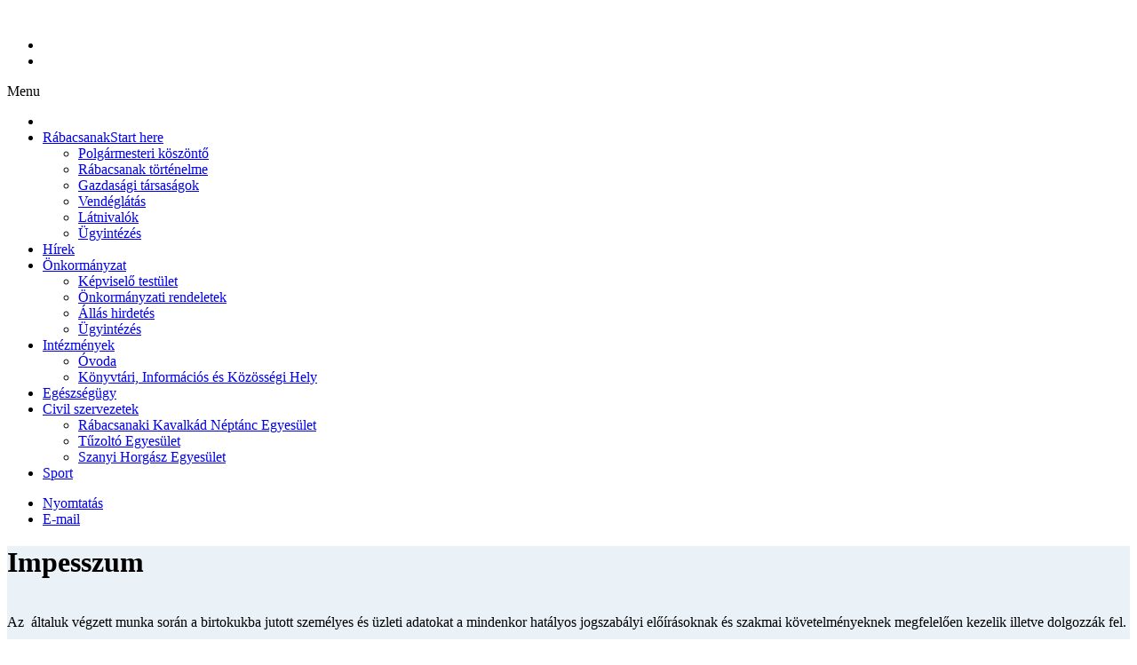

--- FILE ---
content_type: text/html; charset=utf-8
request_url: https://rabacsanak.hu/index.php/impesszum
body_size: 13097
content:
<!DOCTYPE html>
<!-- jsn_nuru_pro 2.1.0 -->
<html lang="" dir="ltr">
<head>
		<base href="https://rabacsanak.hu/index.php/impesszum" />
	<meta http-equiv="content-type" content="text/html; charset=utf-8" />
	<meta name="author" content="Super User" />
	<meta name="generator" content="Joomla! - Open Source Content Management" />
	<title>Impesszum</title>
	<link href="/templates/jsn_nuru_pro/favicon.ico" rel="shortcut icon" type="image/vnd.microsoft.icon" />
	<link rel="stylesheet" href="/cache/jsn_nuru_pro/f97f0dc40771dc967cad7cbc26c7e9d2.css" />
<link rel="stylesheet" href="/cache/jsn_nuru_pro/228b6797f10c8fa57e63cb8cb09145e9.css" media="print" />
<link rel="stylesheet" href="/cache/jsn_nuru_pro/e63350ae21c78c7ee2eaa50e224aa1bc.css" /><style type="text/css">
	div.jsn-modulecontainer ul.menu-mainmenu ul,
	div.jsn-modulecontainer ul.menu-mainmenu ul li {
		width: 300px;
	}
	div.jsn-modulecontainer ul.menu-mainmenu ul ul {
		margin-left: 299px;
	}
	#jsn-pos-toolbar div.jsn-modulecontainer ul.menu-mainmenu ul ul {
		margin-right: 299px;
		margin-left : auto
	}
	div.jsn-modulecontainer ul.menu-sidemenu ul,
	div.jsn-modulecontainer ul.menu-sidemenu ul li {
		width: 300px;
	}
	div.jsn-modulecontainer ul.menu-sidemenu li ul {
		right: -300px;
	}
	body.jsn-direction-rtl div.jsn-modulecontainer ul.menu-sidemenu li ul {
		left: -300px;
		right: auto;
	}
	div.jsn-modulecontainer ul.menu-sidemenu ul ul {
		margin-left: 299px;
	}
	</style>
	<script src="/cache/jsn_nuru_pro/c1e5dfd258fdbfb05f14b390e954f266.js" type="text/javascript"></script>
<script src="/cache/jsn_nuru_pro/c1e5dfd258fdbfb05f14b390e954f266.js" type="text/javascript"></script>
<script src="https://rabacsanak.hu/cache/jsn_nuru_pro/f2a985296b7273dd9557560cc48115e1.js" type="text/javascript"></script>
<script src="/media/system/js/modal.js" type="text/javascript"></script>
<script src="/cache/jsn_nuru_pro/1466a5e1e002238884732545597f135c.js" type="text/javascript"></script>
<script src="/cache/jsn_nuru_pro/1466a5e1e002238884732545597f135c.js" type="text/javascript"></script>
<script src="https://rabacsanak.hu/cache/jsn_nuru_pro/05127542a8986966e2a78381e7af287a.js" type="text/javascript"></script><script type="text/javascript">

		jQuery(function($) {
			SqueezeBox.initialize({});
			SqueezeBox.assign($('a.modal').get(), {
				parse: 'rel'
			});
		});

		window.jModalClose = function () {
			SqueezeBox.close();
		};
		
		// Add extra modal close functionality for tinyMCE-based editors
		document.onreadystatechange = function () {
			if (document.readyState == 'interactive' && typeof tinyMCE != 'undefined' && tinyMCE)
			{
				if (typeof window.jModalClose_no_tinyMCE === 'undefined')
				{	
					window.jModalClose_no_tinyMCE = typeof(jModalClose) == 'function'  ?  jModalClose  :  false;
					
					jModalClose = function () {
						if (window.jModalClose_no_tinyMCE) window.jModalClose_no_tinyMCE.apply(this, arguments);
						tinyMCE.activeEditor.windowManager.close();
					};
				}
		
				if (typeof window.SqueezeBoxClose_no_tinyMCE === 'undefined')
				{
					if (typeof(SqueezeBox) == 'undefined')  SqueezeBox = {};
					window.SqueezeBoxClose_no_tinyMCE = typeof(SqueezeBox.close) == 'function'  ?  SqueezeBox.close  :  false;
		
					SqueezeBox.close = function () {
						if (window.SqueezeBoxClose_no_tinyMCE)  window.SqueezeBoxClose_no_tinyMCE.apply(this, arguments);
						tinyMCE.activeEditor.windowManager.close();
					};
				}
			}
		};
		jQuery(window).on('load',  function() {
				new JCaption('img.caption');
			});
				JSNTemplate.initTemplate({
					templatePrefix			: "jsn_nuru_pro_",
					templatePath			: "/templates/jsn_nuru_pro",
					enableRTL				: 0,
					enableGotopLink			: 1,
					enableMobile			: 1,
					enableMobileMenuSticky	: 1,
					enableDesktopMenuSticky	: 1,
					responsiveLayout		: ["mobile","wide"],
					mobileMenuEffect		: "default"
				});
			window.cookieconsent_options = {"learnMore":"","dismiss":"","message":"","link":null,"theme":"\/plugins\/system\/jsntplframework\/assets\/3rd-party\/cookieconsent\/styles\/dark-top.css"};
	</script>
	<meta name="viewport" content="width=device-width, initial-scale=1.0, maximum-scale=2.0" />

	<!-- html5.js and respond.min.js for IE less than 9 -->
	<!--[if lt IE 9]>
	<script src="http://html5shim.googlecode.com/svn/trunk/html5.js" type="text/javascript"></script>
<script src="/plugins/system/jsntplframework/assets/3rd-party/respond/respond.min.js" type="text/javascript"></script><![endif]-->
	</head>
<body id="jsn-master" class="jsn-textstyle-custom jsn-color-blue jsn-direction-ltr jsn-responsive jsn-mobile jsn-joomla-30  jsn-com-content jsn-view-article jsn-itemid-1577">
<a name="top" id="top"></a>
<div id="jsn-page" class="container">
	<div id="jsn-header">
		<div id="jsn-logo" class="pull-left">
			<a href="/index.php" title=""><img src="/images/banners/mbanner.jpg" alt="" id="jsn-logo-mobile" /><img src="/images/banners/banner.jpg" alt="" id="jsn-logo-desktop" /></a>		</div>
		<div id="jsn-headerright" class="pull-right">
							<div id="jsn-social-icons">
					<ul>
													<li class="facebook">
								<a href="https://www.facebook.com/places/Ha-erre-jarsz-Rabacsanak/103849192987576/" title="Facebook" target="_blank">
									<i class="fa fa-facebook"></i>
								</a>
							</li>
														<li class="youtube">
								<a href="https://www.youtube.com/watch?v=bMnfDeUH2No" title="YouTube" target="_blank">
									<i class="fa fa-youtube"></i>
								</a>
							</li>
												</ul>
				</div>
						</div>
		<div class="clearbreak"></div>
					<div id="jsn-menu"><div id="jsn-menu-inner">
											<div id="jsn-pos-mainmenu" >
							<div class=" jsn-modulecontainer"><div class="jsn-modulecontainer_inner"><div class="jsn-modulecontent"><span id="jsn-menu-toggle-parent" class="jsn-menu-toggle">Menu</span>
<ul class="menu-mainmenu">
<li class="jsn-menu-mobile-control"><span class="close-menu"><i class="fa fa-times"></i></span></li> 
<li  class="parent first jsn-icon-home"><a  href="/index.php" title="Start here" >
	<i class="jsn-icon-home "></i>
	<span>
		<span class="jsn-menutitle">Rábacsanak</span><span class="jsn-menudescription">Start here</span>	</span>
</a><span class="jsn-menu-toggle"></span><ul><li  class="first"><a  href="/index.php/rabacsanak/polgarmesteri-koszonto" >
	<i class=" "></i>
	<span>
		Polgármesteri köszöntő	</span>
</a></li><li  class=""><a  href="/index.php/rabacsanak/rabacsanak-tortenelme" >
	<i class=" "></i>
	<span>
		Rábacsanak történelme	</span>
</a></li><li  class=""><a  href="/index.php/rabacsanak/gazdasagi-tarsasagok" >
	<i class=" "></i>
	<span>
		Gazdasági társaságok	</span>
</a></li><li  class=""><a  href="/index.php/rabacsanak/vendeglatas" >
	<i class=" "></i>
	<span>
		Vendéglátás	</span>
</a></li><li  class=""><a  href="/index.php/rabacsanak/latnivalok" >
	<i class=" "></i>
	<span>
		Látnivalók	</span>
</a></li><li  class="last"><a  href="/index.php/rabacsanak/ugyintezes" >
	<i class=" "></i>
	<span>
		Ügyintézés	</span>
</a></li></ul></li><li  class=""><a  href="/index.php/hirek" >
	<i class=" "></i>
	<span>
		Hírek	</span>
</a></li><li  class="parent"><a  href="/index.php/onkormanyzat" >
	<i class=" "></i>
	<span>
		Önkormányzat	</span>
</a><span class="jsn-menu-toggle"></span><ul><li  class="first"><a  href="/index.php/onkormanyzat/kepviselo-testulet" >
	<i class=" "></i>
	<span>
		Képviselő testület	</span>
</a></li><li  class=""><a  href="/index.php/onkormanyzat/onkormanyzati-rendeletek" >
	<i class=" "></i>
	<span>
		Önkormányzati rendeletek	</span>
</a></li><li  class=""><a  href="/index.php/onkormanyzat/allas-hirdetes" >
	<i class=" "></i>
	<span>
		Állás hirdetés	</span>
</a></li><li  class="last"><a  href="/index.php/onkormanyzat/ugyintezes" >
	<i class=" "></i>
	<span>
		Ügyintézés	</span>
</a></li></ul></li><li  class="parent"><a  href="/index.php/intezmenyek" >
	<i class=" "></i>
	<span>
		Intézmények	</span>
</a><span class="jsn-menu-toggle"></span><ul><li  class="first"><a  href="/index.php/intezmenyek/ovoda" >
	<i class=" "></i>
	<span>
		Óvoda	</span>
</a></li><li  class="last"><a  href="/index.php/intezmenyek/konyvtari-informacios-es-kozossegi-hely" >
	<i class=" "></i>
	<span>
		Könyvtári, Információs és Közösségi Hely	</span>
</a></li></ul></li><li  class=""><a  href="/index.php/egeszsegugy" >
	<i class=" "></i>
	<span>
		Egészségügy	</span>
</a></li><li  class="parent"><a  href="/index.php/civil-szervezetek" >
	<i class=" "></i>
	<span>
		Civil szervezetek	</span>
</a><span class="jsn-menu-toggle"></span><ul><li  class="first"><a  href="/index.php/civil-szervezetek/kavalkad-neptancegyesulet" >
	<i class=" "></i>
	<span>
		Rábacsanaki Kavalkád Néptánc Egyesület	</span>
</a></li><li  class=""><a  href="/index.php/civil-szervezetek/tuzolto-egyesulet" >
	<i class=" "></i>
	<span>
		Tűzoltó Egyesület	</span>
</a></li><li  class="last"><a  href="/index.php/civil-szervezetek/szanyi-horgasz-egyesulet" >
	<i class=" "></i>
	<span>
		Szanyi Horgász Egyesület	</span>
</a></li></ul></li><li  class="last"><a  href="/index.php/sport" >
	<i class=" "></i>
	<span>
		Sport	</span>
</a></li></ul><div class="clearbreak"></div></div></div></div>
													</div>
																	<span id="jsn-desktopswitch">
					<a href="#" onclick="javascript: JSNUtils.setTemplateAttribute('jsn_nuru_pro_','mobile','no'); return false;"></a>
				</span>
						<span id="jsn-mobileswitch">
					<a href="#" onclick="javascript: JSNUtils.setTemplateAttribute('jsn_nuru_pro_','mobile','yes'); return false;"></a>
				</span>
											<div class="clearbreak"></div>
				</div></div>
				</div>
		<div id="jsn-body">
		<div id="jsn-content" class="">
			<div id="jsn-content_inner" class="row-fluid">
										<div id="jsn-maincontent" class="span12 order1  row-fluid">
																<div id="jsn-centercol" class="span12 order1 ">
										<div id="jsn-centercol_inner">
																						<div id="jsn-mainbody-content" class=" jsn-hasmainbody">
																									<div id="jsn-mainbody">
														<div id="system-message-container">
	</div>

														<div class="item-page" itemscope itemtype="https://schema.org/Article">
	<meta itemprop="inLanguage" content="hu-HU" />
	
		
								
<div class="icons">
	
					<div class="btn-group pull-right">
				<a class="btn dropdown-toggle" data-toggle="dropdown" href="#"> <span class="icon-cog"></span><span class="caret"></span> </a>
								<ul class="dropdown-menu">
											<li class="print-icon"> <a href="/index.php/impesszum?tmpl=component&amp;print=1&amp;page=" title="Cikk nyomtatása < Impesszum >" onclick="window.open(this.href,'win2','status=no,toolbar=no,scrollbars=yes,titlebar=no,menubar=no,resizable=yes,width=640,height=480,directories=no,location=no'); return false;" rel="nofollow"><span class="icon-print"></span>Nyomtatás</a> </li>
																<li class="email-icon"> <a href="/index.php/component/mailto/?tmpl=component&amp;template=jsn_nuru_pro&amp;link=dfab79178593f5fc10382d318363028ce0ad3434" title="Hivatkozás elküldése e-mailben egy ismerősnek" onclick="window.open(this.href,'win2','width=400,height=350,menubar=yes,resizable=yes'); return false;" rel="nofollow"><span class="icon-envelope"></span>E-mail</a> </li>
														</ul>
			</div>
		
	</div>
			
	
	
				
								<div itemprop="articleBody">
		<div style="background-color: #eaf2f8">
	<h1>
		Impesszum</h1>
	<p>
		<br />
		Az&nbsp; általuk végzett munka során a birtokukba jutott személyes és üzleti adatokat a mindenkor hatályos jogszabályi előírásoknak és szakmai követelményeknek megfelelően kezelik illetve dolgozzák fel.</p>
	<p>
		&nbsp;</p>
	<p>
		&nbsp;</p>
	<p>
		&nbsp;</p>
	<p>
		&nbsp;</p>
	<p>
		&nbsp;</p>
	<p>
		&nbsp;</p>
	<p>
		&nbsp;</p>
	<p>
		&nbsp;</p>
	<p>
		&nbsp;</p>
	<p>
		&nbsp;</p>
	<p>
		&nbsp;</p>
</div>
<div class="attachmentsContainer">

<div class="attachmentsList" id="attachmentsList_com_content_default_177"></div>

</div>	</div>

	
							</div>

													</div>
																								</div>
																					</div>
									</div>
															</div>
									</div>
		</div>
			</div>
			<div id="jsn-footer">
			<div id="jsn-footermodules" class="jsn-modulescontainer jsn-modulescontainer1 row-fluid">
									<div id="jsn-pos-bottom" class="span12">
						<div class=" jsn-modulecontainer"><div class="jsn-modulecontainer_inner"><div class="jsn-modulecontent">
<div  >
	<div>
	Rábacsanak Község Önkormányzat hivatalos honlapja<br />
	9313 Rábacsanak, Hunyadi u.&nbsp; 43.<br />
	Telefon: 96/285-317, Fax: 96/285-317<br />
	e-mail: rabacsanakph@t-online.hu&nbsp; ; hivatal@rabacsanak.hu</div>
<div>
	&nbsp;</div>
</div><div class="clearbreak"></div></div></div></div>
					</div>
									<div class="clearbreak"></div>
			</div>
		</div>
		</div>
	<a id="jsn-gotoplink" href="https://rabacsanak.hu/index.php/impesszum#top">
		<span>Go to top</span>
	</a>
	
</body>
</html>
